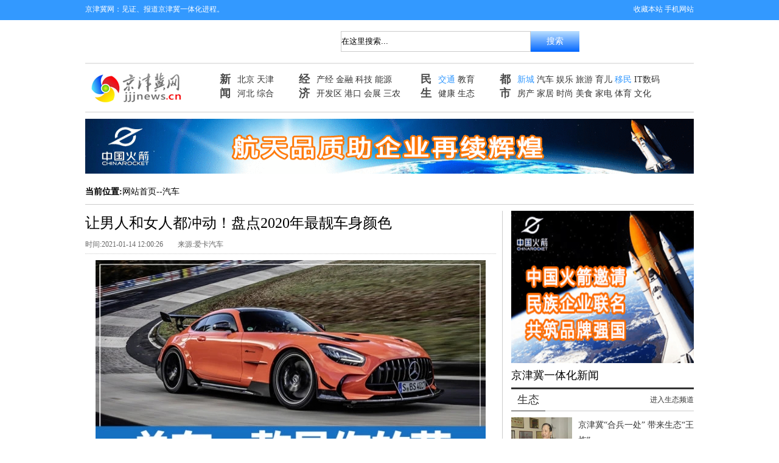

--- FILE ---
content_type: text/html
request_url: http://www.jjjnews.cn/qc/20210114/38971.html
body_size: 5775
content:
<!doctype html>
<html>
<head>
<meta charset="utf-8">
<title>让男人和女人都冲动！盘点2020年最靓车身颜色_汽车_京津冀网</title>
<meta content="男人,女人,盘点,车身颜色" name="keywords" />
<meta content="[爱卡汽车汽车文化原创] 伴随着消费者与日俱增的个性化需求，优秀汽车产品除了要提供顶尖的性能外，还要在打造出足够引人注目的外观。近几年汽车厂商推出的原厂车漆颜色数量成倍增长，消费者可以选购到靓丽车身颜色的同时，各种加价选装的车漆以及限量版涂装" name="description" />
<link href="/pic/layout.css" rel="stylesheet" type="text/css" />
<link href="/pic/list.css" rel="stylesheet" type="text/css" />
</head>

<body>
<!------------head--------------->
<!------------------>
<div class="topbar">
<ul>
<div class="top_left">京津冀网：见证、报道京津冀一体化进程。</div>
<div class="top_right">收藏本站 手机网站</div>
</ul>
</div>
<!------------------>
<div class="banner midden">
<div class="tq">
<iframe allowtransparency="true" frameborder="0" width="400" height="60" scrolling="no" src="http://tianqi.2345.com/plugin/widget/index.htm?s=2&z=1&t=1&v=2&d=2&bd=0&k=&f=&q=1&e=1&a=1&c=54511&w=400&h=60&align=left"></iframe>
</div>
<div class="ss">
<form  name="formsearch" action="">
<input name="q" type="text" class="text" id="search-keyword" value="在这里搜索..." onfocus="if(this.value=='在这里搜索...'){this.value='';}"  onblur="if(this.value==''){this.value='在这里搜索...';}" />
<button type="submit" class="button">搜索</button>
</form>
</div>
<div class="rl">
<script type="text/javascript" src="/pic/rl.js"></script>
</div>
</div>
<!------------------>
<div class="nav midden">
<div class="nav_l"><a href="/"><img src="/pic/logo.jpg" width="202" height="64" /></a></div>
<div class="nav_r">
<div class="zuo">新闻</div>
<div class="you_a">
<ul class="y_list">
<a href="/bj/">北京</a> <a href="/tj/">天津</a>   
</ul>
<ul class="y_list">
<a href="/hb/">河北</a> <a href="/zh/">综合</a>
</ul>
</div>
<div class="zuo">经济</div>
<div class="you_b">
<ul class="y_list">
<a href="/cj/">产经</a> <a href="/jr/">金融</a> <a href="/kj/">科技</a> <a href="/ny/">能源</a>	
</ul>
<ul class="y_list">
<a href="/kfq/">开发区</a> <a href="/gk/">港口</a> <a href="/hz/">会展</a> <a href="/sn/">三农</a>
</ul>
</div>
<div class="zuo">民生</div>
<div class="you_c">
<ul class="y_list">
<a href="/jt/"><font color="#3399FF">交通</font></a> <a href="/jy/">教育</a>
</ul>
<ul class="y_list">
<a href="/jk/">健康</a> <a href="/st/">生态</a>
</ul>
</div>
<div class="zuo">都市</div>
<div class="you_d">
<ul class="y_list">
<a href="/xc/"><font color="#3399FF">新城</font></a> <a href="/qc/">汽车</a> <a href="/yl/">娱乐</a> <a href="/ly/">旅游</a> <a href="/yuer/">育儿</a> <a href="/ym/"><font color="#3399FF">移民</font></a> <a href="/ITSM/">IT数码</a>
</ul>
<ul class="y_list">
<a href="/fdc/">房产</a> <a href="/jj/">家居</a> <a href="/ss/">时尚</a> <a href="/ms/">美食</a> <a href="/jd/">家电</a> <a href="/ty/">体育</a> <a href="/wh/">文化</a>		
</ul>
</div>
</div>
</div>
<!------------------><!------------main--------------->
<div class="cl_ad"><script type="text/javascript" src="/ad-js/top-ad.js"></script></div>
<div class="bread-crumbs-nav"><strong>当前位置:</strong><a href="http://www.jjjnews.cn/">网站首页</a>--<a href="http://www.jjjnews.cn/qc/index.html">汽车</a></div>
<div class="main">
<!------------左侧开始--------------->
<div class="c_list">
<div class="art">
<div class="tit">
<h1>让男人和女人都冲动！盘点2020年最靓车身颜色</h1>
<div class="tit-bar">时间:2021-01-14 12:00:26　　来源:爱卡汽车</div>
</div>
<div class="cot">
<div style="TEXT-ALIGN: center">
	<img alt="" src="/uploads/allimg/210114/1-210114120044301.jpg" style="width: 641px; height: 706px;" /></div>
<p style="text-align: justify; line-height: 30px; margin: 20px 0px; font-family: &quot;Microsoft YaHei&quot;; font-size: 18px; word-break: break-all; overflow-wrap: break-word;">
	[爱卡汽车汽车文化原创]</p>
<p style="text-align: justify; line-height: 30px; margin: 20px 0px; font-family: &quot;Microsoft YaHei&quot;; font-size: 18px; word-break: break-all; overflow-wrap: break-word;">
	伴随着消费者与日俱增的个性化需求，优秀汽车产品除了要提供顶尖的性能外，还要在打造出足够引人注目的外观。近几年汽车厂商推出的原厂车漆颜色数量成倍增长，消费者可以选购到靓丽车身颜色的同时，各种加价选装的车漆以及限量版涂装也为汽车厂商带来了更多附加收益。</p>
</div>
<!------------相关阅读--------------->
<div class="likearticle">
<div class="xgyd-tit">相关阅读</div>
<div class="likearticle-c">
<ul>
<li><a href="http://www.jjjnews.cn/ss/20210922/42295.html">男人至死是少年：86岁学开飞机，他重新定义什么是“老年”</a><span>2021-01-14 12:00:26</span></li>
<li><a href="http://www.jjjnews.cn/PRNEWS/20210722/41620.html">百度城市大会安徽站圆满落幕 盘点爱番番2021城市大会精彩瞬...</a><span>2021-01-14 12:00:26</span></li>
<li><a href="http://www.jjjnews.cn/yl/20210306/39590.html">“鲜肉杀手”李冰冰的连环情事，和她背后的6个男人</a><span>2021-01-14 12:00:26</span></li>
<li><a href="http://www.jjjnews.cn/qc/20210114/38971.html">让男人和女人都冲动！盘点2020年最靓车身颜色</a><span>2021-01-14 12:00:26</span></li>
<li><a href="http://www.jjjnews.cn/PRNEWS/20200820/36262.html">HRoot：盘点2020下半年值得参加的4场人力资源盛会</a><span>2021-01-14 12:00:26</span></li>
</ul>
</div>
</div>
<!------------相关阅读结束--------------->
<!------------最新资讯--------------->
<div class="xgyd">
<div class="xgyd-tit">最新资讯</div>
<div class="xgyd-con">
<div class="xgyd-l-box">
<ul>
<li><a href="http://www.jjjnews.cn/jk/20211130/42673.html"><img src="http://www.jjjnews.cn/uploads/allimg/211130/15540US2-0-lp.jpg" width="265" height="168"></a><p><a href="http://www.jjjnews.cn/jk/20211130/42673.html">扬科学之光 护公众健...</a></p></li>
<li><a href="http://www.jjjnews.cn/kj/20211125/42671.html"><img src="http://www.jjjnews.cn/uploads/allimg/211125/1202333459-0-lp.jpg" width="265" height="168"></a><p><a href="http://www.jjjnews.cn/kj/20211125/42671.html">让科学精神影响世界 ...</a></p></li>
</ul>
</div>
<div class="xgyd-r-box">
<ul>
<li><a href="http://www.jjjnews.cn/hb/20211130/42674.html">邮储银行石家庄灵寿县支行及时阻止一起电信网贷...</a></li>
<li><a href="http://www.jjjnews.cn/jk/20211130/42673.html">扬科学之光 护公众健康——2021药盾论坛成...</a></li>
<li><a href="http://www.jjjnews.cn/tj/20211127/42672.html">创客中国之科技创新企业上市融资辅导云课堂活动...</a></li>
<li><a href="http://www.jjjnews.cn/kj/20211125/42671.html">让科学精神影响世界 2021未来科学大奖周圆...</a></li>
<li><a href="http://www.jjjnews.cn/ms/20211122/42670.html">星巴克天津首家手语店温暖开业用一杯咖啡传递“...</a></li>
<li><a href="http://www.jjjnews.cn/hz/20211117/42668.html">科学之光 温暖世界 2021未来科学大奖周暨...</a></li>
<li><a href="http://www.jjjnews.cn/jr/20211111/42667.html">邮储银行石家庄灵寿县慈峪镇支行成功阻截一起电...</a></li>
<li><a href="http://www.jjjnews.cn/jr/20211111/42666.html">邮储银行石家庄市分行反电诈宣传进校园</a></li>
<li><a href="http://www.jjjnews.cn/hb/20211111/42665.html">邮储银行石家庄矿区支行开展创城志愿服务活动</a></li>
<li><a href="http://www.jjjnews.cn/hb/20211111/42664.html">邮储银行石家庄矿区支行党支部扎实助力洗城攻坚...</a></li>
<li><a href="http://www.jjjnews.cn/jr/20211111/42663.html">邮储银行石家庄建设北大街支行党支部开展红色观...</a></li>
<li><a href="http://www.jjjnews.cn/jr/20211111/42662.html">邮储银行石家庄市分行线上贷款助力乡村振兴</a></li>
</ul>
</div>
</div>
</div>
<!------------最新资讯结束--------------->
<!------------三栏--------------->
<div class="sdtj">
<div class="c_yl">
<div class="c_s_tit">娱乐</div>
<div class="c_s_pic">
<a href="http://www.jjjnews.cn/yl/20210901/42073.html" target="_blank"><img src="http://www.jjjnews.cn/uploads/allimg/210901/20392I2C-0-lp.jpg" width="231" height="162"></a>
</div>
<div class="c_s_text">
<ul>
<li><a href="http://www.jjjnews.cn/yl/20210910/42186.html">当红女星奚望：妈妈是茹萍...</a></li>
<li><a href="http://www.jjjnews.cn/yl/20210901/42073.html">赵薇被封杀 不仅仅是劣迹...</a></li>
<li><a href="http://www.jjjnews.cn/yl/20210901/42070.html">赵薇做下的“事”，远比你...</a></li>
</ul>
</div>
</div>
<div class="c_ss">
<div class="c_s_tit">时尚</div>
<div class="c_s_pic">
<a href="http://www.jjjnews.cn/ss/20210922/42295.html" target="_blank"><img src="http://www.jjjnews.cn/uploads/allimg/210922/124522D23-0-lp.jpg" width="231" height="162"></a>
</div>
<div class="c_s_text">
<ul>
<li><a href="http://www.jjjnews.cn/ss/20210922/42295.html">男人至死是少年：86岁学...</a></li>
<li><a href="http://www.jjjnews.cn/ss/20210512/40569.html">木北集团冯琦个人简历</a></li>
<li><a href="http://www.jjjnews.cn/ss/20210416/40201.html">时尚与流行文化盛宴：碧莲...</a></li>
</ul>
</div>
</div>
<div class="c_ty">
<div class="c_s_tit">体育</div>
<div class="c_s_pic">
<a href="http://www.jjjnews.cn/ty/20211110/42659.html" target="_blank"><img src="http://www.jjjnews.cn/uploads/allimg/211110/1540363417-0-lp.jpg" width="231" height="162"></a>
</div>
<div class="c_s_text">
<ul>
<li><a href="http://www.jjjnews.cn/ty/20211110/42659.html">摩纳哥足球俱乐部首次亮相进...</a></li>
<li><a href="http://www.jjjnews.cn/ty/20210910/42179.html">红旗敬英雄 雪车助冬运 红...</a></li>
<li><a href="http://www.jjjnews.cn/ty/20210523/40751.html">帝森福德为北京城市副中心马...</a></li>
</ul>
</div>
</div>
</div>
<!------------三栏结束--------------->
</div>
</div>
<!------------右侧开始--------------->
<div class="c_right">
<div class="c-r-ad-300"><script type="text/javascript" src="/ad-js/page-right-ad-1.js"></script></div>
<div class="jjjnews">京津冀一体化新闻</div>
<!------------------------------------->
<div class="r-j-st">
<div class="r-j-tit"><span class="r1"><a href="/st/">生态</a></span><span class="r2"><a href="/st/">进入生态频道</a></span></div>
<div class="r-j-tw-box">
<div class="r-j-tw-b-p"><img src="http://www.jjjnews.cn/uploads/allimg/201219/23042252C-1-lp.jpg" width="100" height="70"></div>
<div class="r-j-tw-b-t"><a href="http://www.jjjnews.cn/st/20201219/38586.html">京津冀“合兵一处” 带来生态“王炸”</a></div>
</div>
<div class="r-j-list">
<ul>
<li><a href="http://www.jjjnews.cn/st/20210901/42083.html">京津冀将实施最严格野生动物保护举措</a></li>
<li><a href="http://www.jjjnews.cn/st/20201219/38586.html">京津冀“合兵一处” 带来生态“王炸”</a></li>
<li><a href="http://www.jjjnews.cn/st/20200906/36573.html">百日攻坚  燕郊镇开展路域及校园周边环境综合整治...</a></li>
</ul>
</div>
</div>
<!------------------------------------->
<div class="c-r-ad-200"><script type="text/javascript" src="/ad-js/page-right-ad-2.js"></script></div>
<!------------------------------------->
<div class="r-j-jt">
<div class="r-j-tit"><span class="r1"><a href="/jt/">交通</a></span><span class="r2"><a href="/jt/">进入交通频道</a></span></div>
<div class="r-j-tw-box">
<div class="r-j-tw-b-p"><img src="http://www.jjjnews.cn/uploads/allimg/210115/21425I493-0-lp.jpg" width="100" height="70"></div>
<div class="r-j-tw-b-t"><a href="http://www.jjjnews.cn/jt/20210115/39001.html">轨道上的京津冀即将上新，北京各区火车站都能通...</a></div>
</div>
<div class="r-j-list">
<ul>
<li><a href="http://www.jjjnews.cn/jt/20210401/40018.html">嘀嗒出行扬召打车助手登陆广州 助力更多城市实现出...</a></li>
<li><a href="http://www.jjjnews.cn/jt/20210328/39923.html">广州出租车版“车来了”功能上线 附近空车实时状态...</a></li>
<li><a href="http://www.jjjnews.cn/jt/20210115/39001.html">轨道上的京津冀即将上新，北京各区火车站都能通向哪...</a></li>
</ul>
</div>
</div>
<!------------------------------------->
<div class="c-r-ad-200"><script type="text/javascript" src="/ad-js/page-right-ad-3.js"></script></div>
<!------------------------------------->
<div class="r-j-cj">
<div class="r-j-tit"><span class="r1"><a href="/cj/">产经</a></span><span class="r2"><a href="/cj/">进入产经频道</a></span></div>
<div class="r-j-tw-box">
<div class="r-j-tw-b-p"><a href="http://www.jjjnews.cn/cj/20210518/40661.html"><img src="http://www.jjjnews.cn/uploads/allimg/210518/1I143C43-0-lp.png" width="100" height="70"></a></div>
<div class="r-j-tw-b-t"><a href="http://www.jjjnews.cn/cj/20210518/40661.html">中国汽车产业发展（泰达）国际论坛媒体分享会在...</a></div>
</div>
<div class="r-j-list">
<ul>
<li><a href="http://www.jjjnews.cn/cj/20211017/42569.html">钉钉宣布用户数破5亿 组织数超过1900万</a></li>
<li><a href="http://www.jjjnews.cn/cj/20211009/42501.html">最新FutureBrand Index显示：品牌...</a></li>
<li><a href="http://www.jjjnews.cn/cj/20210930/42413.html">让一亿中国人喝到人民小酒 从这家酒企品牌战略看新...</a></li>
<li><a href="http://www.jjjnews.cn/cj/20210916/42239.html">人民众网与水里有鱼女创平台达成战略合作携手打造女...</a></li>
<li><a href="http://www.jjjnews.cn/cj/20210712/41497.html">京津冀七年 产业转移破局</a></li>
</ul>
</div>
</div>
<!------------------------------------->
<div class="c-r-ad-200"><script type="text/javascript" src="/ad-js/page-right-ad-4.js"></script></div>
<!------------------------------------->
<div class="r-j-fc">
<div class="r-j-tit"><span class="r1"><a href="/fdc/">房产</a></span><span class="r2"><a href="/fdc/">进入房产频道</a></span></div>
<div class="r-j-two-p">
<ul>
<li><a href="http://www.jjjnews.cn/fdc/20201117/37970.html"><img src="http://www.jjjnews.cn/uploads/allimg/201117/224T960b-0-lp.jpg" width="140" height="94"><p>曝光！饿死房地产媒体...</p></a></li>
<li><a href="http://www.jjjnews.cn/fdc/20200813/36142.html"><img src="http://www.jjjnews.cn/uploads/allimg/200813/0931234117-0-lp.png" width="140" height="94"><p>中国·光年城年内第四...</p></a></li>
</ul>
</div>
<div class="r-j-list">
<ul>
<li><a href="http://www.jjjnews.cn/fdc/20201117/37970.html">曝光！饿死房地产媒体不是“渠道”是他？！</a></li>
<li><a href="http://www.jjjnews.cn/fdc/20201113/37887.html">中国·光年城进博会首秀 首创经中加速对接国内外健...</a></li>
<li><a href="http://www.jjjnews.cn/fdc/20200923/36982.html">《2020中国青年租住生活蓝皮书》解读城市业主出...</a></li>
<li><a href="http://www.jjjnews.cn/fdc/20200813/36142.html">中国·光年城年内第四宗产业用地摘牌，四大产业集群...</a></li>
<li><a href="http://www.jjjnews.cn/fdc/20200729/35914.html">北京楼市引起关注 已开启了“全面不限价”时代？</a></li>
</ul>
</div>
</div>
<!------------------------------------->
<div class="r-j-zh">
<div class="r-j-tit"><span class="r1"><a href="/zh/">综合新闻</a></span><span class="r2"><a href="/zh/">进入综合新闻频道</a></span></div>
<div class="r-j-tw-box">
<div class="r-j-tw-b-p"><img src="http://www.jjjnews.cn/uploads/allimg/210903/21391C325-0-lp.jpg" width="100" height="70"></div>
<div class="r-j-tw-b-t"><a href="http://www.jjjnews.cn/zh/20210903/42105.html">服贸会再次举办，习近平宣布这些重要举措！</a></div>
</div>
<div class="r-j-list">
<ul>
<li><a href="http://www.jjjnews.cn/zh/20210903/42105.html">服贸会再次举办，习近平宣布这些重要举措！</a></li>
<li><a href="http://www.jjjnews.cn/zh/20210702/41383.html">鸟巢庆祝建党百年文艺演出将拍成电影</a></li>
<li><a href="http://www.jjjnews.cn/zh/20210702/41382.html">习近平：解决台湾问题是中华儿女共同愿望</a></li>
<li><a href="http://www.jjjnews.cn/zh/20210702/41381.html">庆祝中国共产党成立100周年大会隆重举行</a></li>
<li><a href="http://www.jjjnews.cn/zh/20210523/40752.html">三天痛失四位国之栋梁，致敬！</a></li>
<li><a href="http://www.jjjnews.cn/zh/20210517/40638.html">马云校长的湖畔大学被传正式宣告寿终</a></li>
</ul>
</div>
</div>
<!------------------prnews------------------->
<!------------------------------------->
<div class="r-j-hz">
<div class="r-j-tit"><span class="r1"><a href="/hz/">会展</a></span><span class="r2"><a href="/hz/">进入会展频道</a></span></div>
<div class="r-j-two-p">
<ul>
<li><a href="http://www.jjjnews.cn/hz/20211117/42668.html" target="_blank"><img src="http://www.jjjnews.cn/uploads/allimg/211117/1-21111GI544P3-lp.jpg" width="140" height="100"></a><p><a href="http://www.jjjnews.cn/hz/20211117/42668.html">科学之光 温暖世界 2021未来科学大奖周暨...</a></p></li>
<li><a href="http://www.jjjnews.cn/hz/20210523/40753.html" target="_blank"><img src="http://www.jjjnews.cn/uploads/allimg/210523/1545341149-0-lp.png" width="140" height="100"></a><p><a href="http://www.jjjnews.cn/hz/20210523/40753.html">世界智能大会-先进制造业集群高峰论坛 在天津...</a></p></li>
<li><a href="http://www.jjjnews.cn/hz/20210512/40570.html" target="_blank"><img src="http://www.jjjnews.cn/uploads/allimg/210512/1-210512154Z1642-lp.jpg" width="140" height="100"></a><p><a href="http://www.jjjnews.cn/hz/20210512/40570.html">第三十二届国际医疗仪器设备展览会即将在北京国...</a></p></li>
<li><a href="http://www.jjjnews.cn/hz/20210506/40486.html" target="_blank"><img src="http://www.jjjnews.cn/uploads/allimg/210506/111131M62-0-lp.jpg" width="140" height="100"></a><p><a href="http://www.jjjnews.cn/hz/20210506/40486.html">数智升级，降本增效 LET 2021中国广州...</a></p></li>
</ul>
</div>
</div>
<!------------------------------------->
</div>
</div>
<!------------bottom--------------->
<div class="bottom midden">
<ul>
<p><a href="/about/20211202/42675.html">关于我们</a>-<a href="/about/20211202/42677.html">联系我们</a>-<a href="/about/20211202/42677.html">广告服务</a>-<a href="/about/20211202/42676.html">免责申明</a></p>
<p>Copyright www.jjjnews.cn Corporation, All Rights Reserved 京津冀网版权所有 <a href="http://beian.miit.gov.cn/" target="_blank"><span style="color:red;">京ICP备19055157号-3</span> </a>本站法律顾问：北京市两高律师事务所 <a href="http://www.5148ls.com/" target="_blank">李宏宇律师</a></p>
</ul>
</div>
<script language="javascript" type="text/javascript" src="http://js.users.51.la/18188318.js"></script>
<noscript><a href="http://www.51.la/?18188318" target="_blank"><img alt="我要啦免费统计" src="http://img.users.51.la/18188318.asp" style="border:none" /></a><script></body>
</html>


--- FILE ---
content_type: text/css
request_url: http://www.jjjnews.cn/pic/layout.css
body_size: 943
content:
/* CSS Document */
html,body,div,h1,h2,h3,h4,h5,h6,p,img,ol,ul,li,table,caption,tbody,tfoot,thead,tr,th,td,form,fieldset,embed,object,applet,header,nav,section,strong,footer,a img{border:0;margin:0;padding:0}
ul{ list-style-type:none; padding:0; margin:0;}
a:link{ color: #000; text-decoration: none;}
a:visited{text-decoration:none;color:#000;}
a:hover {color:#0460c0; text-decoration: none; text-decoration:none;}
body { margin:0px; padding:0; font-size: 12px;}
.midden { margin: 0 auto;}
/*--------------------ͷ����ʽ----------------------*/
.topbar { width: 100%; height: 33px; background-color: #3399FF; color:#fff;}
.topbar ul { width: 1000px; height: 30px; margin: 0 auto;}
.top_left { width: 400px; height: 30px; line-height:30px; float:left;}
.top_right { width: 120px; height:30px; line-height: 30px; float:right; text-align:right;}
.banner{ width: 1000px; height: 64px; padding: 3px 0; margin: 0 auto;}
.tq { width:410px; height: 64px; float: left; padding-left:10px;}
.ss { width: 400px; height: 34px; float:left; padding: 15px 0;}
.rl { width:150px; height: 64px; float:right;}
.button { margin:0; border:0; padding:0; height: 34px; width: 80px; background-color:#3399FF; float:left; color:#FFF; font-size:14px;
    background:#3399FF;
    background:-moz-linear-gradient(top, #badfff,#0267ff);  
    background:-webkit-gradient(linear, 0 0, 0 bottom, from(#badfff), to(#0267ff));  
    background:-o-linear-gradient(top, #badfff, rgba(#0267ff)); 

}


.text { margin:0; border:0; padding:0; height: 32px; width: 310px; border: 1px solid #CCCCCC; float:left;}
.nav { width: 1000px; height: 64px;padding: 7px 0; border-top:2px solid #E6E6E6;border-bottom:2px solid #E6E6E6;}
.nav_l { width: 200px; height: 64px; float:left;}
.nav_r { width: 780px; height: 54px; float:right; padding: 7px 0;}
.zuo { width: 20px; height: 50px; line-height:23px; text-align:center; font-size: 18px; font-weight:bold; font-family: "Microsoft Yahei"; float:left; color:#4a4a4a; margin-right:10px;}
.you_a { width: 100px; height: 50px; float:left;}
.you_b { width: 170px; height: 50px; float:left;}
.you_c { width: 100px; height: 50px; float:left;}
.you_d { width: 270px; height: 50px; float:left;}
.y_list { height: 23px; line-height:24px; font-size:14px;}
.y_list a:link { color:#333333; text-decoration:none;}
.y_list a:visited { color:#333333; text-decoration:none;}
.y_list a:hover { color:#3399FF; padding:0 0px; text-decoration:none;}
/*--------------------�ײ���ʽ----------------------*/
.bottom {width: 100%; height: 80px; border-top:3px solid #C9C9C9; margin-top: 10px;}
.bottom ul { width: 1000px; height: 50px; margin: 0 auto; text-align: center; font-size: 12px; color:#666666; padding-top: 10px;}
.bottom p { height: 25px; line-height: 25px;}


--- FILE ---
content_type: text/css
request_url: http://www.jjjnews.cn/pic/list.css
body_size: 1976
content:
/* CSS Document */
.cl_ad { width: 1000px; height: 90px; background-color:#0099CC; margin: 10px auto;}
.bread-crumbs-nav {width: 1000px; height: 40px; margin:0 auto; line-height:40px; font-size:14px; border-bottom: 1px solid #CCCCCC; margin-bottom: 10px;}
.main { width: 1000px; height: auto; margin:0 auto; overflow:hidden;}
/*--------------------------������ʽ��----------------------------------*/
.c_list { width: 675px; height: auto; float:left; border-right: 1px solid #CCCCCC; padding-right: 10px;}
.list-head { width: 670px; height: 50px;}
.l-h-l { width: 100px; height:50px; line-height:50px; border-bottom:3px solid #003399; float:left; text-align:center; font-family: "Microsoft Yahei"; font-size:18px; font-weight:bold;}
.l-h-r { width: 565px; height: 50px; border-bottom:3px solid #ccc;float:right;}
.j_l_l { width: 675px; height: 157px; padding-top:20px; border-bottom: 1px dashed #CCCCCC;}
.j_l_l img{ width: 200px; height:130px; border: 1px solid #CCCCCC; float:left; margin-right: 10px;}
.j_l_l_text { width: 455px; height: 130px; float:left;}
h3 { font-size: 18px; font-family: "Microsoft Yahei"; margin:0; padding:0; font-weight:normal;}
h3 a:link { color: #333; text-decoration:none;font-weight:bold;}
h3 a:visited { color:#333; text-decoration:none;font-weight:bold;}
h3 a:hover { color:#fff; background-color: #4196e6; padding: 0 10px; text-decoration:none;}
p { font-size: 12px; color:#666; line-height: 20px; margin:8px 0;}
.fenye { width: 680px; height: 60px;}
/*--------------------------�Ҳ���ʽ��----------------------------------*/
.c_right { width: 300px; height: 2770px; float:right;}
.c-r-ad-300 { background-color:#CCCCCC; width:300px; height:250px;}
.c-r-ad-200 { background-color:#CCCCCC; width:300px; height:120px; margin-bottom: 10px;}
.jjjnews { width: 300px; line-height:40px; height: 40px;font-size:18px; font-family:"Microsoft Yahei";}
.r-j-st { height: 250px;}
.r-j-jt { height: 250px;}
.r-j-cj { height: 305px;}
.r-j-fc { height: 335px;}
.r-j-zh { height: 330px;}
.r-j-pr { height: 300px;}
.r-j-hz { height: 300px;}
.r-j-tit { height: 35px; line-height:35px; border-bottom:1px solid #ccc; font-size:18px; font-family:"Microsoft Yahei";border-top:3px solid #333333;}
.r-j-tit a:link { color:#333333; text-decoration:none;}
.r-j-tit a:visited { color:#333333; text-decoration:none;}
.r-j-tit a:hover { color:#ff0000; text-decoration:none;}
.r1 { float:left; display:block; width: auto; padding:0 10px; height:35px;border-bottom:1px solid #333;}
.r2 { float:right; font-size:12px; color:#999999;}
.r-j-tw-box { width:300px; height: 85px; padding-top:10px; border-bottom:1px solid #CCCCCC;}
.r-j-tw-b-p { width:100px; height:70px; background-color:#CCCCCC;float:left;}
.r-j-tw-b-t { width: 190px; height:70px; float:right; line-height:25px; font-size:14px; color:#333333;}
.r-j-tw-b-t a:link { color:#333333; text-decoration:none;}
.r-j-tw-b-t a:visited { color:#333333; text-decoration:none;}
.r-j-tw-b-t a:hover { color:#ff0000; text-decoration:none;}
.r-j-list { width: 300px; height: auto; padding:10px 0;}
.r-j-list li { height: 30px; line-height:30px; font-size:12px;}
.r-j-list a:link { color:#000; text-decoration:none;}
.r-j-list a:visited { color:#000; text-decoration:none;}
.r-j-list a:hover { color:#ff0000; text-decoration:none;}
.r-j-two-p { width: 300px; height: 130px;}
.r-j-two-p ul { margin-left:-20px; padding:0;}
.r-j-two-p li { width:140px; margin-left:20px; margin-top:10px; height: 130px; float:left;}
.r-j-two-p a { width:140px; height:94px; display:block;}
.r-j-two-p p { height:26px; line-height:26px; font-size:12px; overflow: hidden;}
/*--------------------------������ʽ��----------------------------------*/
.art { width:675px; height: auto; padding: 10px 5; 10px 0;}
.tit { height: auto; line-height: 40px; border-bottom: 1px dotted #CCCCCC;}
.tit h1 {padding-bottom: 16px;font-family: 'Microsoft Yahei';font-size: 24px; font-weight:normal; margin:0; padding:0;}
.tit-bar { height: 30px; line-height:30px; color:#666; font-size: 12px;}
.cot { height: auto; line-height: 29px;padding-top: 10px;}
.cot p img { width:100%;}
.cot p { margin:0 0 25px 0; color: #333333; font-size: 16px; line-height:30px;}

.fenye1 { margin:0 auto; width:564px; height: 50px; line-height:50px; text-align:center; padding-bottom:30px;}
.sharebtn { height: 50px;}
/*--------------------------����Ķ���ʽ��1----------------------------------*/
.likearticle { height: auto; padding:15px 0; border-bottom: 1px dotted #CCCCCC;}

.likearticle-c { width:660px; height:auto; padding-top:10px;}
.likearticle-c li { width:660px; height:30px; line-height:30px;background-image: url(sprite.png); background-repeat: no-repeat; background-position: left; text-indent: 15px; font-size:14px;}
.likearticle-c li span { margin-left:10px; color:#666;}
.likearticle-c a { color:#1E50A2;}
/*--------------------------����Ķ���ʽ��----------------------------------*/
.xgyd { height: 460px; border-bottom: 1px dotted #CCCCCC;}
.xgyd-tit { height: 50px; line-height:50px;font-family: 'Microsoft Yahei';font-size: 18px; border-bottom:3px solid #333333;}
.xgyd-con { height: 384px; padding-top: 15px;}
.xgyd-l-box { float: left; width: 221px; height: 330px;}
.xgyd-r-box { float: right; width:385px; height: 330px;}
.xgyd-l-box a:link { font-size: 12px; color:#fff; text-decoration: none; font-weight:bold;}
.xgyd-l-box a:visited{text-decoration:none;color:#fff;}
.xgyd-l-box a:hover { color: #004EFF;text-decoration: underline;}
.xgyd-l-box li { width: 265px; height:168px; background-color: #999999; margin-bottom: 23px;}
.xgyd-l-box p { margin:0; padding:0; width: 265px; height: 30px; font-size: 12px; line-height:30px; margin-top: -30px;display: block; color:#FFFFFF; text-align:center;opacity: 0.6;background: #050505;_filter: alpha(opacity=60);}
.xgyd-r-box li{ width: 99%; height: 27px; font-size: 14px; line-height: 27px; background-image: url(sprite.png); background-repeat: no-repeat; background-position: left; text-indent: 15px;}
.xgyd-r-box li:nth-child(6){ margin-bottom:30px;}
.xgyd-r-box a:link { color:#000000; text-decoration:none;}
.xgyd-r-box a:visited { color:#000000; text-decoration:none;}
.xgyd-r-box a:hover { color:#fff; background-color: #3399FF; text-decoration:none; padding:3px;}
/*--------------------------����ҳ����ʱ��������ʽ��----------------------------------*/
.sdtj { width: 660px; height: 300px;}
.c_yl { width: 213px; height: 300px; float:left;}
.c_ss { width: 213px; height: 300px; float:left; margin-left: 10px;}
.c_ty { width: 213px; height: 300px; float:right;}
.c_s_tit {border-bottom:3px solid #333333; height: 40px;font-family: 'Microsoft Yahei';font-size: 18px; line-height:40px;}
.c_s_pic { width:213px; height: 162px; margin-top: 10px; overflow:hidden;}
.c_s_text { height: 80px;}
.c_s_text li { height: 25px; line-height:25px; font-size:12px; background-image: url(sprite.png); background-repeat: no-repeat; background-position: left; text-indent: 15px;}
.c_s_text a:link { color:#000000; text-decoration:none;}
.c_s_text a:visited { color:#000000; text-decoration:none;}
.c_s_text a:hover { color:#fff; background-color: #003399; padding: 0 10px; text-decoration:none;}
/*--------------------------��ҳ��ʽ��----------------------------------*/
.dede_pages {
    clear: both;
	overflow:hidden;
	height:67px;
	width:650px;
}
.dede_pages ul {
    float: left;
    padding: 20px 0 20px 0px;
}
.dede_pages ul li {
    background: none repeat scroll 0 0 #fff;
    color: #666666;
    float: left;
    font-family: Tahoma;
    line-height: 17px;
    margin-right: 6px;
	font-size:14px;
    padding: 5px 12px;
	border:1px solid #dddddd;
}
.dede_pages ul li.thisclass{border:1px solid #0061c2;}
.dede_pages ul li a {
    color: #666666;
    display: block;
    float: left;
}
.dede_pages ul li a:hover {
    color: #0061c2;
    text-decoration: none;
}
.dede_pages ul li.thisclass, .dede_pages ul li.thisclass a, .pagebox ul li.thisclass a:hover {
    background-color: #0061c2;
	
    color: #FFFFFF;
    font-weight: bold;
}
.dede_pages .pageinfo {
    color: #666666;
    padding: 3px 6px;
}
.dede_pages .pageinfo strong {
    color: #666666;
    font-weight: normal;
    margin: 0 2px;
}


--- FILE ---
content_type: application/javascript
request_url: http://www.jjjnews.cn/ad-js/top-ad.js
body_size: 143
content:
document.writeln("<a href=\"http://www.jjjnews.cn/kj/20240913/43402.html\"><img src=\"http://www.jjjnews.cn/ad-pic/top-ad.gif\" width=\"1000\" height=\"90\"></a>");

--- FILE ---
content_type: application/javascript
request_url: http://www.jjjnews.cn/ad-js/page-right-ad-3.js
body_size: 177
content:
document.writeln("<a href=\'http://www.xn--blqqdv68hqdiyvmnobx96a.com/dominoIndex/' target=\'_blank\'><img src=\'/ad-pic/page-right-ad-3.jpg\' width=\'300\' height=\'122\' border=\'0\'/></a>");

--- FILE ---
content_type: application/javascript
request_url: http://www.jjjnews.cn/ad-js/page-right-ad-1.js
body_size: 153
content:
document.writeln("<a href=\"http://www.jjjnews.cn/kj/20240913/43402.html\"><img src=\"http://www.jjjnews.cn/ad-pic/page-right-ad-1.gif\" width=\"300\" height=\"250\"></a>");


--- FILE ---
content_type: application/javascript
request_url: http://www.jjjnews.cn/ad-js/page-right-ad-4.js
body_size: 148
content:
document.writeln("<a href=\'http://www.jjjnews.cn/' target=\'_blank\'><img src=\'/ad-pic/page-right-ad-4.png\' width=\'300\' height=\'122\' border=\'0\'/></a>");

--- FILE ---
content_type: application/javascript
request_url: http://www.jjjnews.cn/pic/rl.js
body_size: 1907
content:
// JavaScript Document
    var sWeek = new Array("������", "����һ", "���ڶ�", "������", "������", "������", "������");
    var dNow = new Date();
    var CalendarData = new Array(100);
    var madd = new Array(12);
    var tgString = "���ұ����켺�����ɹ�";
    var dzString = "�ӳ���î������δ�����纥";
    var numString = "һ�����������߰˾�ʮ";
    var monString = "�������������߰˾�ʮ����";
    var weekString = "��һ����������";
    var sx = "��ţ������������Ｆ����";
    var cYear, cMonth, cDay, TheDate;
    CalendarData = new Array(
    0xA4B, 0x5164B, 0x6A5, 0x6D4, 0x415B5, 0x2B6, 0x957, 0x2092F, 0x497, 0x60C96,
    0xD4A, 0xEA5, 0x50DA9, 0x5AD, 0x2B6, 0x3126E, 0x92E, 0x7192D, 0xC95, 0xD4A,
    0x61B4A, 0xB55, 0x56A, 0x4155B, 0x25D, 0x92D, 0x2192B, 0xA95, 0x71695, 0x6CA,
    0xB55, 0x50AB5, 0x4DA, 0xA5B, 0x30A57, 0x52B, 0x8152A, 0xE95, 0x6AA, 0x615AA,
    0xAB5, 0x4B6, 0x414AE, 0xA57, 0x526, 0x31D26, 0xD95, 0x70B55, 0x56A, 0x96D,
    0x5095D, 0x4AD, 0xA4D, 0x41A4D, 0xD25, 0x81AA5, 0xB54, 0xB6A, 0x612DA, 0x95B,
    0x49B, 0x41497, 0xA4B, 0xA164B, 0x6A5, 0x6D4, 0x615B4, 0xAB6, 0x957, 0x5092F,
    0x497, 0x64B, 0x30D4A, 0xEA5, 0x80D65, 0x5AC, 0xAB6, 0x5126D, 0x92E, 0xC96,
    0x41A95, 0xD4A, 0xDA5, 0x20B55, 0x56A, 0x7155B, 0x25D, 0x92D, 0x5192B, 0xA95,
    0xB4A, 0x416AA, 0xAD5, 0x90AB5, 0x4BA, 0xA5B, 0x60A57, 0x52B, 0xA93, 0x40E95);
    madd[0] = 0; madd[1] = 31; madd[2] = 59; madd[3] = 90;
    madd[4] = 120; madd[5] = 151; madd[6] = 181; madd[7] = 212;
    madd[8] = 243; madd[9] = 273; madd[10] = 304; madd[11] = 334;
    function GetBit(m, n) { return (m >> n) & 1; }
    function e2c() {
    TheDate = (arguments.length != 3) ? new Date() : new Date(arguments[0], arguments[1], arguments[2]);
    var total, m, n, k;
    var isEnd = false;
    var tmp = TheDate.getFullYear();
    total = (tmp - 1921) * 365 + Math.floor((tmp - 1921) / 4) + madd[TheDate.getMonth()] + TheDate.getDate() - 38; if (TheDate.getYear() % 4 == 0 && TheDate.getMonth() > 1) { total++; } for (m = 0; ; m++) { k = (CalendarData[m] < 0xfff) ? 11 : 12; for (n = k; n >= 0; n--) { if (total <= 29 + GetBit(CalendarData[m], n)) { isEnd = true; break; } total = total - 29 - GetBit(CalendarData[m], n); } if (isEnd) break; } cYear = 1921 + m; cMonth = k - n + 1; cDay = total; if (k == 12) { if (cMonth == Math.floor(CalendarData[m] / 0x10000) + 1) { cMonth = 1 - cMonth; } if (cMonth > Math.floor(CalendarData[m] / 0x10000) + 1) { cMonth--; } }
    }
    function GetcDateString() {
    var tmp = ""; tmp += tgString.charAt((cYear - 4) % 10);
    tmp += dzString.charAt((cYear - 4) % 12);
    tmp += "�� ";
    if (cMonth < 1) { tmp += "(��)"; tmp += monString.charAt(-cMonth - 1); } else { tmp += monString.charAt(cMonth - 1); } tmp += "��"; tmp += (cDay < 11) ? "��" : ((cDay < 20) ? "ʮ" : ((cDay < 30) ? "إ" : "��ʮ"));
    if (cDay % 10 != 0 || cDay == 10) { tmp += numString.charAt((cDay - 1) % 10); } return tmp;
    }
    function GetLunarDay(solarYear, solarMonth, solarDay) {
    if (solarYear < 1921 || solarYear > 2020) {
    return "";
    } else { solarMonth = (parseInt(solarMonth) > 0) ? (solarMonth - 1) : 11; e2c(solarYear, solarMonth, solarDay); return GetcDateString(); }
    }
    var D = new Date();
    var yy = D.getFullYear();
    var mm = D.getMonth() + 1;
    var dd = D.getDate();
    var ww = D.getDay();
    var ss = parseInt(D.getTime() / 1000);
    function getFullYear(d) {// ����firefox��year����
    yr = d.getYear(); if (yr < 1000)
    yr += 1900; return yr;
    }
    function showDate() {
    timeString = new Date().toLocaleTimeString();
    var sValue = getFullYear(dNow) + "��" + (dNow.getMonth() + 1) + "��" + dNow.getDate() + "��" + " " + timeString +
    " " + sWeek[dNow.getDay()] + " ";
    sValue += GetLunarDay(yy, mm, dd);
    var svalue1 = getFullYear(dNow) + "��" + (dNow.getMonth() + 1) + "��" + dNow.getDate() + "��" + sWeek[dNow.getDay()];
    var svalue2 = timeString;
    var svalue3 = GetLunarDay(yy, mm, dd);
    var sx2 = sx.substr(dzString.indexOf(svalue3.substr(1, 1)), 1);
    var svalue33 = svalue3.substr(0, 3)
    var svalue333 = svalue33.substr(0, 2) + "(" + sx2 + ")" + svalue33.substr(2, 1);
    var sx22 = "ũ��" + svalue3.substr(4, 6);
    document.getElementById('nowDateIs').innerHTML = svalue1
    document.getElementById('nowCnYearIs').innerHTML = svalue333 + sx22;
    };
    document.write("<table border='0' cellspacing='0' width='155' height='60' cellpadding='0' style='font-size:13px;'>");
    document.write("<tr><td align='center'><b><font color=#008040><span id='nowDateIs'></span></font><br/><font face='Arial'color=#FF8040><span id='nowCnYearIs'></span></font></td></tr></table>");

--- FILE ---
content_type: application/javascript
request_url: http://www.jjjnews.cn/ad-js/page-right-ad-2.js
body_size: 149
content:
document.writeln("<a href=\'http://www.falabila.com/' target=\'_blank\'><img src=\'/ad-pic/page-right-ad-2.jpg\' width=\'300\' height=\'122\' border=\'0\'/></a>");